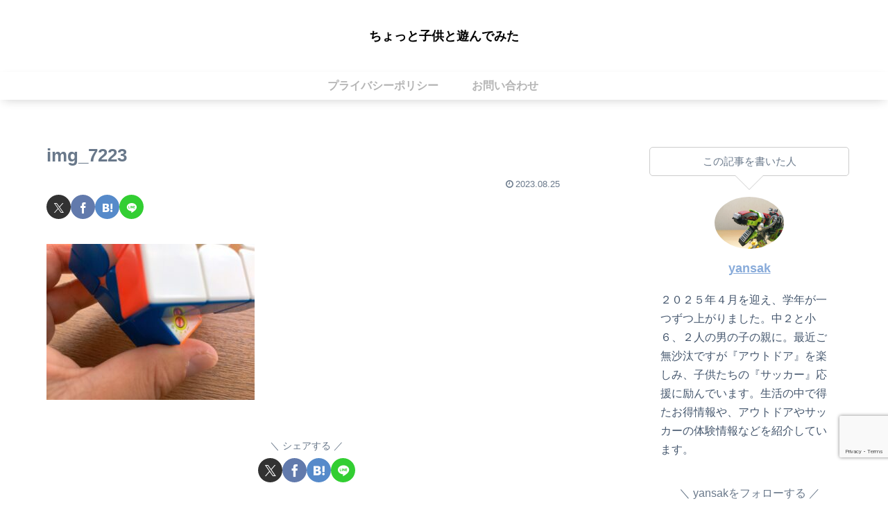

--- FILE ---
content_type: text/html; charset=utf-8
request_url: https://www.google.com/recaptcha/api2/anchor?ar=1&k=6LfewqYrAAAAAOYfyNbsaNY-K6rSzjqCeTCapONG&co=aHR0cHM6Ly9jaG90dG9jaGlsZC5jb206NDQz&hl=en&v=PoyoqOPhxBO7pBk68S4YbpHZ&size=invisible&anchor-ms=20000&execute-ms=30000&cb=sd77z09pkvhr
body_size: 48713
content:
<!DOCTYPE HTML><html dir="ltr" lang="en"><head><meta http-equiv="Content-Type" content="text/html; charset=UTF-8">
<meta http-equiv="X-UA-Compatible" content="IE=edge">
<title>reCAPTCHA</title>
<style type="text/css">
/* cyrillic-ext */
@font-face {
  font-family: 'Roboto';
  font-style: normal;
  font-weight: 400;
  font-stretch: 100%;
  src: url(//fonts.gstatic.com/s/roboto/v48/KFO7CnqEu92Fr1ME7kSn66aGLdTylUAMa3GUBHMdazTgWw.woff2) format('woff2');
  unicode-range: U+0460-052F, U+1C80-1C8A, U+20B4, U+2DE0-2DFF, U+A640-A69F, U+FE2E-FE2F;
}
/* cyrillic */
@font-face {
  font-family: 'Roboto';
  font-style: normal;
  font-weight: 400;
  font-stretch: 100%;
  src: url(//fonts.gstatic.com/s/roboto/v48/KFO7CnqEu92Fr1ME7kSn66aGLdTylUAMa3iUBHMdazTgWw.woff2) format('woff2');
  unicode-range: U+0301, U+0400-045F, U+0490-0491, U+04B0-04B1, U+2116;
}
/* greek-ext */
@font-face {
  font-family: 'Roboto';
  font-style: normal;
  font-weight: 400;
  font-stretch: 100%;
  src: url(//fonts.gstatic.com/s/roboto/v48/KFO7CnqEu92Fr1ME7kSn66aGLdTylUAMa3CUBHMdazTgWw.woff2) format('woff2');
  unicode-range: U+1F00-1FFF;
}
/* greek */
@font-face {
  font-family: 'Roboto';
  font-style: normal;
  font-weight: 400;
  font-stretch: 100%;
  src: url(//fonts.gstatic.com/s/roboto/v48/KFO7CnqEu92Fr1ME7kSn66aGLdTylUAMa3-UBHMdazTgWw.woff2) format('woff2');
  unicode-range: U+0370-0377, U+037A-037F, U+0384-038A, U+038C, U+038E-03A1, U+03A3-03FF;
}
/* math */
@font-face {
  font-family: 'Roboto';
  font-style: normal;
  font-weight: 400;
  font-stretch: 100%;
  src: url(//fonts.gstatic.com/s/roboto/v48/KFO7CnqEu92Fr1ME7kSn66aGLdTylUAMawCUBHMdazTgWw.woff2) format('woff2');
  unicode-range: U+0302-0303, U+0305, U+0307-0308, U+0310, U+0312, U+0315, U+031A, U+0326-0327, U+032C, U+032F-0330, U+0332-0333, U+0338, U+033A, U+0346, U+034D, U+0391-03A1, U+03A3-03A9, U+03B1-03C9, U+03D1, U+03D5-03D6, U+03F0-03F1, U+03F4-03F5, U+2016-2017, U+2034-2038, U+203C, U+2040, U+2043, U+2047, U+2050, U+2057, U+205F, U+2070-2071, U+2074-208E, U+2090-209C, U+20D0-20DC, U+20E1, U+20E5-20EF, U+2100-2112, U+2114-2115, U+2117-2121, U+2123-214F, U+2190, U+2192, U+2194-21AE, U+21B0-21E5, U+21F1-21F2, U+21F4-2211, U+2213-2214, U+2216-22FF, U+2308-230B, U+2310, U+2319, U+231C-2321, U+2336-237A, U+237C, U+2395, U+239B-23B7, U+23D0, U+23DC-23E1, U+2474-2475, U+25AF, U+25B3, U+25B7, U+25BD, U+25C1, U+25CA, U+25CC, U+25FB, U+266D-266F, U+27C0-27FF, U+2900-2AFF, U+2B0E-2B11, U+2B30-2B4C, U+2BFE, U+3030, U+FF5B, U+FF5D, U+1D400-1D7FF, U+1EE00-1EEFF;
}
/* symbols */
@font-face {
  font-family: 'Roboto';
  font-style: normal;
  font-weight: 400;
  font-stretch: 100%;
  src: url(//fonts.gstatic.com/s/roboto/v48/KFO7CnqEu92Fr1ME7kSn66aGLdTylUAMaxKUBHMdazTgWw.woff2) format('woff2');
  unicode-range: U+0001-000C, U+000E-001F, U+007F-009F, U+20DD-20E0, U+20E2-20E4, U+2150-218F, U+2190, U+2192, U+2194-2199, U+21AF, U+21E6-21F0, U+21F3, U+2218-2219, U+2299, U+22C4-22C6, U+2300-243F, U+2440-244A, U+2460-24FF, U+25A0-27BF, U+2800-28FF, U+2921-2922, U+2981, U+29BF, U+29EB, U+2B00-2BFF, U+4DC0-4DFF, U+FFF9-FFFB, U+10140-1018E, U+10190-1019C, U+101A0, U+101D0-101FD, U+102E0-102FB, U+10E60-10E7E, U+1D2C0-1D2D3, U+1D2E0-1D37F, U+1F000-1F0FF, U+1F100-1F1AD, U+1F1E6-1F1FF, U+1F30D-1F30F, U+1F315, U+1F31C, U+1F31E, U+1F320-1F32C, U+1F336, U+1F378, U+1F37D, U+1F382, U+1F393-1F39F, U+1F3A7-1F3A8, U+1F3AC-1F3AF, U+1F3C2, U+1F3C4-1F3C6, U+1F3CA-1F3CE, U+1F3D4-1F3E0, U+1F3ED, U+1F3F1-1F3F3, U+1F3F5-1F3F7, U+1F408, U+1F415, U+1F41F, U+1F426, U+1F43F, U+1F441-1F442, U+1F444, U+1F446-1F449, U+1F44C-1F44E, U+1F453, U+1F46A, U+1F47D, U+1F4A3, U+1F4B0, U+1F4B3, U+1F4B9, U+1F4BB, U+1F4BF, U+1F4C8-1F4CB, U+1F4D6, U+1F4DA, U+1F4DF, U+1F4E3-1F4E6, U+1F4EA-1F4ED, U+1F4F7, U+1F4F9-1F4FB, U+1F4FD-1F4FE, U+1F503, U+1F507-1F50B, U+1F50D, U+1F512-1F513, U+1F53E-1F54A, U+1F54F-1F5FA, U+1F610, U+1F650-1F67F, U+1F687, U+1F68D, U+1F691, U+1F694, U+1F698, U+1F6AD, U+1F6B2, U+1F6B9-1F6BA, U+1F6BC, U+1F6C6-1F6CF, U+1F6D3-1F6D7, U+1F6E0-1F6EA, U+1F6F0-1F6F3, U+1F6F7-1F6FC, U+1F700-1F7FF, U+1F800-1F80B, U+1F810-1F847, U+1F850-1F859, U+1F860-1F887, U+1F890-1F8AD, U+1F8B0-1F8BB, U+1F8C0-1F8C1, U+1F900-1F90B, U+1F93B, U+1F946, U+1F984, U+1F996, U+1F9E9, U+1FA00-1FA6F, U+1FA70-1FA7C, U+1FA80-1FA89, U+1FA8F-1FAC6, U+1FACE-1FADC, U+1FADF-1FAE9, U+1FAF0-1FAF8, U+1FB00-1FBFF;
}
/* vietnamese */
@font-face {
  font-family: 'Roboto';
  font-style: normal;
  font-weight: 400;
  font-stretch: 100%;
  src: url(//fonts.gstatic.com/s/roboto/v48/KFO7CnqEu92Fr1ME7kSn66aGLdTylUAMa3OUBHMdazTgWw.woff2) format('woff2');
  unicode-range: U+0102-0103, U+0110-0111, U+0128-0129, U+0168-0169, U+01A0-01A1, U+01AF-01B0, U+0300-0301, U+0303-0304, U+0308-0309, U+0323, U+0329, U+1EA0-1EF9, U+20AB;
}
/* latin-ext */
@font-face {
  font-family: 'Roboto';
  font-style: normal;
  font-weight: 400;
  font-stretch: 100%;
  src: url(//fonts.gstatic.com/s/roboto/v48/KFO7CnqEu92Fr1ME7kSn66aGLdTylUAMa3KUBHMdazTgWw.woff2) format('woff2');
  unicode-range: U+0100-02BA, U+02BD-02C5, U+02C7-02CC, U+02CE-02D7, U+02DD-02FF, U+0304, U+0308, U+0329, U+1D00-1DBF, U+1E00-1E9F, U+1EF2-1EFF, U+2020, U+20A0-20AB, U+20AD-20C0, U+2113, U+2C60-2C7F, U+A720-A7FF;
}
/* latin */
@font-face {
  font-family: 'Roboto';
  font-style: normal;
  font-weight: 400;
  font-stretch: 100%;
  src: url(//fonts.gstatic.com/s/roboto/v48/KFO7CnqEu92Fr1ME7kSn66aGLdTylUAMa3yUBHMdazQ.woff2) format('woff2');
  unicode-range: U+0000-00FF, U+0131, U+0152-0153, U+02BB-02BC, U+02C6, U+02DA, U+02DC, U+0304, U+0308, U+0329, U+2000-206F, U+20AC, U+2122, U+2191, U+2193, U+2212, U+2215, U+FEFF, U+FFFD;
}
/* cyrillic-ext */
@font-face {
  font-family: 'Roboto';
  font-style: normal;
  font-weight: 500;
  font-stretch: 100%;
  src: url(//fonts.gstatic.com/s/roboto/v48/KFO7CnqEu92Fr1ME7kSn66aGLdTylUAMa3GUBHMdazTgWw.woff2) format('woff2');
  unicode-range: U+0460-052F, U+1C80-1C8A, U+20B4, U+2DE0-2DFF, U+A640-A69F, U+FE2E-FE2F;
}
/* cyrillic */
@font-face {
  font-family: 'Roboto';
  font-style: normal;
  font-weight: 500;
  font-stretch: 100%;
  src: url(//fonts.gstatic.com/s/roboto/v48/KFO7CnqEu92Fr1ME7kSn66aGLdTylUAMa3iUBHMdazTgWw.woff2) format('woff2');
  unicode-range: U+0301, U+0400-045F, U+0490-0491, U+04B0-04B1, U+2116;
}
/* greek-ext */
@font-face {
  font-family: 'Roboto';
  font-style: normal;
  font-weight: 500;
  font-stretch: 100%;
  src: url(//fonts.gstatic.com/s/roboto/v48/KFO7CnqEu92Fr1ME7kSn66aGLdTylUAMa3CUBHMdazTgWw.woff2) format('woff2');
  unicode-range: U+1F00-1FFF;
}
/* greek */
@font-face {
  font-family: 'Roboto';
  font-style: normal;
  font-weight: 500;
  font-stretch: 100%;
  src: url(//fonts.gstatic.com/s/roboto/v48/KFO7CnqEu92Fr1ME7kSn66aGLdTylUAMa3-UBHMdazTgWw.woff2) format('woff2');
  unicode-range: U+0370-0377, U+037A-037F, U+0384-038A, U+038C, U+038E-03A1, U+03A3-03FF;
}
/* math */
@font-face {
  font-family: 'Roboto';
  font-style: normal;
  font-weight: 500;
  font-stretch: 100%;
  src: url(//fonts.gstatic.com/s/roboto/v48/KFO7CnqEu92Fr1ME7kSn66aGLdTylUAMawCUBHMdazTgWw.woff2) format('woff2');
  unicode-range: U+0302-0303, U+0305, U+0307-0308, U+0310, U+0312, U+0315, U+031A, U+0326-0327, U+032C, U+032F-0330, U+0332-0333, U+0338, U+033A, U+0346, U+034D, U+0391-03A1, U+03A3-03A9, U+03B1-03C9, U+03D1, U+03D5-03D6, U+03F0-03F1, U+03F4-03F5, U+2016-2017, U+2034-2038, U+203C, U+2040, U+2043, U+2047, U+2050, U+2057, U+205F, U+2070-2071, U+2074-208E, U+2090-209C, U+20D0-20DC, U+20E1, U+20E5-20EF, U+2100-2112, U+2114-2115, U+2117-2121, U+2123-214F, U+2190, U+2192, U+2194-21AE, U+21B0-21E5, U+21F1-21F2, U+21F4-2211, U+2213-2214, U+2216-22FF, U+2308-230B, U+2310, U+2319, U+231C-2321, U+2336-237A, U+237C, U+2395, U+239B-23B7, U+23D0, U+23DC-23E1, U+2474-2475, U+25AF, U+25B3, U+25B7, U+25BD, U+25C1, U+25CA, U+25CC, U+25FB, U+266D-266F, U+27C0-27FF, U+2900-2AFF, U+2B0E-2B11, U+2B30-2B4C, U+2BFE, U+3030, U+FF5B, U+FF5D, U+1D400-1D7FF, U+1EE00-1EEFF;
}
/* symbols */
@font-face {
  font-family: 'Roboto';
  font-style: normal;
  font-weight: 500;
  font-stretch: 100%;
  src: url(//fonts.gstatic.com/s/roboto/v48/KFO7CnqEu92Fr1ME7kSn66aGLdTylUAMaxKUBHMdazTgWw.woff2) format('woff2');
  unicode-range: U+0001-000C, U+000E-001F, U+007F-009F, U+20DD-20E0, U+20E2-20E4, U+2150-218F, U+2190, U+2192, U+2194-2199, U+21AF, U+21E6-21F0, U+21F3, U+2218-2219, U+2299, U+22C4-22C6, U+2300-243F, U+2440-244A, U+2460-24FF, U+25A0-27BF, U+2800-28FF, U+2921-2922, U+2981, U+29BF, U+29EB, U+2B00-2BFF, U+4DC0-4DFF, U+FFF9-FFFB, U+10140-1018E, U+10190-1019C, U+101A0, U+101D0-101FD, U+102E0-102FB, U+10E60-10E7E, U+1D2C0-1D2D3, U+1D2E0-1D37F, U+1F000-1F0FF, U+1F100-1F1AD, U+1F1E6-1F1FF, U+1F30D-1F30F, U+1F315, U+1F31C, U+1F31E, U+1F320-1F32C, U+1F336, U+1F378, U+1F37D, U+1F382, U+1F393-1F39F, U+1F3A7-1F3A8, U+1F3AC-1F3AF, U+1F3C2, U+1F3C4-1F3C6, U+1F3CA-1F3CE, U+1F3D4-1F3E0, U+1F3ED, U+1F3F1-1F3F3, U+1F3F5-1F3F7, U+1F408, U+1F415, U+1F41F, U+1F426, U+1F43F, U+1F441-1F442, U+1F444, U+1F446-1F449, U+1F44C-1F44E, U+1F453, U+1F46A, U+1F47D, U+1F4A3, U+1F4B0, U+1F4B3, U+1F4B9, U+1F4BB, U+1F4BF, U+1F4C8-1F4CB, U+1F4D6, U+1F4DA, U+1F4DF, U+1F4E3-1F4E6, U+1F4EA-1F4ED, U+1F4F7, U+1F4F9-1F4FB, U+1F4FD-1F4FE, U+1F503, U+1F507-1F50B, U+1F50D, U+1F512-1F513, U+1F53E-1F54A, U+1F54F-1F5FA, U+1F610, U+1F650-1F67F, U+1F687, U+1F68D, U+1F691, U+1F694, U+1F698, U+1F6AD, U+1F6B2, U+1F6B9-1F6BA, U+1F6BC, U+1F6C6-1F6CF, U+1F6D3-1F6D7, U+1F6E0-1F6EA, U+1F6F0-1F6F3, U+1F6F7-1F6FC, U+1F700-1F7FF, U+1F800-1F80B, U+1F810-1F847, U+1F850-1F859, U+1F860-1F887, U+1F890-1F8AD, U+1F8B0-1F8BB, U+1F8C0-1F8C1, U+1F900-1F90B, U+1F93B, U+1F946, U+1F984, U+1F996, U+1F9E9, U+1FA00-1FA6F, U+1FA70-1FA7C, U+1FA80-1FA89, U+1FA8F-1FAC6, U+1FACE-1FADC, U+1FADF-1FAE9, U+1FAF0-1FAF8, U+1FB00-1FBFF;
}
/* vietnamese */
@font-face {
  font-family: 'Roboto';
  font-style: normal;
  font-weight: 500;
  font-stretch: 100%;
  src: url(//fonts.gstatic.com/s/roboto/v48/KFO7CnqEu92Fr1ME7kSn66aGLdTylUAMa3OUBHMdazTgWw.woff2) format('woff2');
  unicode-range: U+0102-0103, U+0110-0111, U+0128-0129, U+0168-0169, U+01A0-01A1, U+01AF-01B0, U+0300-0301, U+0303-0304, U+0308-0309, U+0323, U+0329, U+1EA0-1EF9, U+20AB;
}
/* latin-ext */
@font-face {
  font-family: 'Roboto';
  font-style: normal;
  font-weight: 500;
  font-stretch: 100%;
  src: url(//fonts.gstatic.com/s/roboto/v48/KFO7CnqEu92Fr1ME7kSn66aGLdTylUAMa3KUBHMdazTgWw.woff2) format('woff2');
  unicode-range: U+0100-02BA, U+02BD-02C5, U+02C7-02CC, U+02CE-02D7, U+02DD-02FF, U+0304, U+0308, U+0329, U+1D00-1DBF, U+1E00-1E9F, U+1EF2-1EFF, U+2020, U+20A0-20AB, U+20AD-20C0, U+2113, U+2C60-2C7F, U+A720-A7FF;
}
/* latin */
@font-face {
  font-family: 'Roboto';
  font-style: normal;
  font-weight: 500;
  font-stretch: 100%;
  src: url(//fonts.gstatic.com/s/roboto/v48/KFO7CnqEu92Fr1ME7kSn66aGLdTylUAMa3yUBHMdazQ.woff2) format('woff2');
  unicode-range: U+0000-00FF, U+0131, U+0152-0153, U+02BB-02BC, U+02C6, U+02DA, U+02DC, U+0304, U+0308, U+0329, U+2000-206F, U+20AC, U+2122, U+2191, U+2193, U+2212, U+2215, U+FEFF, U+FFFD;
}
/* cyrillic-ext */
@font-face {
  font-family: 'Roboto';
  font-style: normal;
  font-weight: 900;
  font-stretch: 100%;
  src: url(//fonts.gstatic.com/s/roboto/v48/KFO7CnqEu92Fr1ME7kSn66aGLdTylUAMa3GUBHMdazTgWw.woff2) format('woff2');
  unicode-range: U+0460-052F, U+1C80-1C8A, U+20B4, U+2DE0-2DFF, U+A640-A69F, U+FE2E-FE2F;
}
/* cyrillic */
@font-face {
  font-family: 'Roboto';
  font-style: normal;
  font-weight: 900;
  font-stretch: 100%;
  src: url(//fonts.gstatic.com/s/roboto/v48/KFO7CnqEu92Fr1ME7kSn66aGLdTylUAMa3iUBHMdazTgWw.woff2) format('woff2');
  unicode-range: U+0301, U+0400-045F, U+0490-0491, U+04B0-04B1, U+2116;
}
/* greek-ext */
@font-face {
  font-family: 'Roboto';
  font-style: normal;
  font-weight: 900;
  font-stretch: 100%;
  src: url(//fonts.gstatic.com/s/roboto/v48/KFO7CnqEu92Fr1ME7kSn66aGLdTylUAMa3CUBHMdazTgWw.woff2) format('woff2');
  unicode-range: U+1F00-1FFF;
}
/* greek */
@font-face {
  font-family: 'Roboto';
  font-style: normal;
  font-weight: 900;
  font-stretch: 100%;
  src: url(//fonts.gstatic.com/s/roboto/v48/KFO7CnqEu92Fr1ME7kSn66aGLdTylUAMa3-UBHMdazTgWw.woff2) format('woff2');
  unicode-range: U+0370-0377, U+037A-037F, U+0384-038A, U+038C, U+038E-03A1, U+03A3-03FF;
}
/* math */
@font-face {
  font-family: 'Roboto';
  font-style: normal;
  font-weight: 900;
  font-stretch: 100%;
  src: url(//fonts.gstatic.com/s/roboto/v48/KFO7CnqEu92Fr1ME7kSn66aGLdTylUAMawCUBHMdazTgWw.woff2) format('woff2');
  unicode-range: U+0302-0303, U+0305, U+0307-0308, U+0310, U+0312, U+0315, U+031A, U+0326-0327, U+032C, U+032F-0330, U+0332-0333, U+0338, U+033A, U+0346, U+034D, U+0391-03A1, U+03A3-03A9, U+03B1-03C9, U+03D1, U+03D5-03D6, U+03F0-03F1, U+03F4-03F5, U+2016-2017, U+2034-2038, U+203C, U+2040, U+2043, U+2047, U+2050, U+2057, U+205F, U+2070-2071, U+2074-208E, U+2090-209C, U+20D0-20DC, U+20E1, U+20E5-20EF, U+2100-2112, U+2114-2115, U+2117-2121, U+2123-214F, U+2190, U+2192, U+2194-21AE, U+21B0-21E5, U+21F1-21F2, U+21F4-2211, U+2213-2214, U+2216-22FF, U+2308-230B, U+2310, U+2319, U+231C-2321, U+2336-237A, U+237C, U+2395, U+239B-23B7, U+23D0, U+23DC-23E1, U+2474-2475, U+25AF, U+25B3, U+25B7, U+25BD, U+25C1, U+25CA, U+25CC, U+25FB, U+266D-266F, U+27C0-27FF, U+2900-2AFF, U+2B0E-2B11, U+2B30-2B4C, U+2BFE, U+3030, U+FF5B, U+FF5D, U+1D400-1D7FF, U+1EE00-1EEFF;
}
/* symbols */
@font-face {
  font-family: 'Roboto';
  font-style: normal;
  font-weight: 900;
  font-stretch: 100%;
  src: url(//fonts.gstatic.com/s/roboto/v48/KFO7CnqEu92Fr1ME7kSn66aGLdTylUAMaxKUBHMdazTgWw.woff2) format('woff2');
  unicode-range: U+0001-000C, U+000E-001F, U+007F-009F, U+20DD-20E0, U+20E2-20E4, U+2150-218F, U+2190, U+2192, U+2194-2199, U+21AF, U+21E6-21F0, U+21F3, U+2218-2219, U+2299, U+22C4-22C6, U+2300-243F, U+2440-244A, U+2460-24FF, U+25A0-27BF, U+2800-28FF, U+2921-2922, U+2981, U+29BF, U+29EB, U+2B00-2BFF, U+4DC0-4DFF, U+FFF9-FFFB, U+10140-1018E, U+10190-1019C, U+101A0, U+101D0-101FD, U+102E0-102FB, U+10E60-10E7E, U+1D2C0-1D2D3, U+1D2E0-1D37F, U+1F000-1F0FF, U+1F100-1F1AD, U+1F1E6-1F1FF, U+1F30D-1F30F, U+1F315, U+1F31C, U+1F31E, U+1F320-1F32C, U+1F336, U+1F378, U+1F37D, U+1F382, U+1F393-1F39F, U+1F3A7-1F3A8, U+1F3AC-1F3AF, U+1F3C2, U+1F3C4-1F3C6, U+1F3CA-1F3CE, U+1F3D4-1F3E0, U+1F3ED, U+1F3F1-1F3F3, U+1F3F5-1F3F7, U+1F408, U+1F415, U+1F41F, U+1F426, U+1F43F, U+1F441-1F442, U+1F444, U+1F446-1F449, U+1F44C-1F44E, U+1F453, U+1F46A, U+1F47D, U+1F4A3, U+1F4B0, U+1F4B3, U+1F4B9, U+1F4BB, U+1F4BF, U+1F4C8-1F4CB, U+1F4D6, U+1F4DA, U+1F4DF, U+1F4E3-1F4E6, U+1F4EA-1F4ED, U+1F4F7, U+1F4F9-1F4FB, U+1F4FD-1F4FE, U+1F503, U+1F507-1F50B, U+1F50D, U+1F512-1F513, U+1F53E-1F54A, U+1F54F-1F5FA, U+1F610, U+1F650-1F67F, U+1F687, U+1F68D, U+1F691, U+1F694, U+1F698, U+1F6AD, U+1F6B2, U+1F6B9-1F6BA, U+1F6BC, U+1F6C6-1F6CF, U+1F6D3-1F6D7, U+1F6E0-1F6EA, U+1F6F0-1F6F3, U+1F6F7-1F6FC, U+1F700-1F7FF, U+1F800-1F80B, U+1F810-1F847, U+1F850-1F859, U+1F860-1F887, U+1F890-1F8AD, U+1F8B0-1F8BB, U+1F8C0-1F8C1, U+1F900-1F90B, U+1F93B, U+1F946, U+1F984, U+1F996, U+1F9E9, U+1FA00-1FA6F, U+1FA70-1FA7C, U+1FA80-1FA89, U+1FA8F-1FAC6, U+1FACE-1FADC, U+1FADF-1FAE9, U+1FAF0-1FAF8, U+1FB00-1FBFF;
}
/* vietnamese */
@font-face {
  font-family: 'Roboto';
  font-style: normal;
  font-weight: 900;
  font-stretch: 100%;
  src: url(//fonts.gstatic.com/s/roboto/v48/KFO7CnqEu92Fr1ME7kSn66aGLdTylUAMa3OUBHMdazTgWw.woff2) format('woff2');
  unicode-range: U+0102-0103, U+0110-0111, U+0128-0129, U+0168-0169, U+01A0-01A1, U+01AF-01B0, U+0300-0301, U+0303-0304, U+0308-0309, U+0323, U+0329, U+1EA0-1EF9, U+20AB;
}
/* latin-ext */
@font-face {
  font-family: 'Roboto';
  font-style: normal;
  font-weight: 900;
  font-stretch: 100%;
  src: url(//fonts.gstatic.com/s/roboto/v48/KFO7CnqEu92Fr1ME7kSn66aGLdTylUAMa3KUBHMdazTgWw.woff2) format('woff2');
  unicode-range: U+0100-02BA, U+02BD-02C5, U+02C7-02CC, U+02CE-02D7, U+02DD-02FF, U+0304, U+0308, U+0329, U+1D00-1DBF, U+1E00-1E9F, U+1EF2-1EFF, U+2020, U+20A0-20AB, U+20AD-20C0, U+2113, U+2C60-2C7F, U+A720-A7FF;
}
/* latin */
@font-face {
  font-family: 'Roboto';
  font-style: normal;
  font-weight: 900;
  font-stretch: 100%;
  src: url(//fonts.gstatic.com/s/roboto/v48/KFO7CnqEu92Fr1ME7kSn66aGLdTylUAMa3yUBHMdazQ.woff2) format('woff2');
  unicode-range: U+0000-00FF, U+0131, U+0152-0153, U+02BB-02BC, U+02C6, U+02DA, U+02DC, U+0304, U+0308, U+0329, U+2000-206F, U+20AC, U+2122, U+2191, U+2193, U+2212, U+2215, U+FEFF, U+FFFD;
}

</style>
<link rel="stylesheet" type="text/css" href="https://www.gstatic.com/recaptcha/releases/PoyoqOPhxBO7pBk68S4YbpHZ/styles__ltr.css">
<script nonce="NgJQLUXfmBHtG2bKtN6SoQ" type="text/javascript">window['__recaptcha_api'] = 'https://www.google.com/recaptcha/api2/';</script>
<script type="text/javascript" src="https://www.gstatic.com/recaptcha/releases/PoyoqOPhxBO7pBk68S4YbpHZ/recaptcha__en.js" nonce="NgJQLUXfmBHtG2bKtN6SoQ">
      
    </script></head>
<body><div id="rc-anchor-alert" class="rc-anchor-alert"></div>
<input type="hidden" id="recaptcha-token" value="[base64]">
<script type="text/javascript" nonce="NgJQLUXfmBHtG2bKtN6SoQ">
      recaptcha.anchor.Main.init("[\x22ainput\x22,[\x22bgdata\x22,\x22\x22,\[base64]/[base64]/MjU1Ong/[base64]/[base64]/[base64]/[base64]/[base64]/[base64]/[base64]/[base64]/[base64]/[base64]/[base64]/[base64]/[base64]/[base64]/[base64]\\u003d\x22,\[base64]\\u003d\x22,\x22wogIGsKidMKPX1A8w5PCl8K1cMOTazQ7asOwacOOwrjCozcLchZiw4ROwpfCgcKCw5k5AsOiGsOHw6IOw57CjsOcwqpudMOZQcOBH3zCr8Krw6wUw5VHKmhdSsKhwq4yw7Y1wpctZ8KxwpkTwqNbP8OIG8O3w685wq7CtnvCtcK/[base64]/[base64]/[base64]/[base64]/Diyonwq99wo1SwqlCwrLDrmbDv3rCjHVPw6zCkMOxwpnDmWjCusOlw7XDmXvCjRLCjjfDksOLfnLDnhLDhMOEwo/ClcKLIMK1S8KRNMODEcOPw6DCmcOYwqnCvl4tJRAdQlV2asKLDcOjw6rDo8OKwr5fwqPDl3wpNcKucTJHFsO/TkZxw6gtwqEuMsKMdMOQMMKHesO8GcK+w585eG/DvcOTwql4SsKDwrZGw6zCu37CvMO/w6LCvsKXw7vDrcOUw5JNwrxHfcOdwrdpXj/[base64]/wrfClMOQRsKtwpnDt8OWWsO/wp10O8KRwpLCqsOEX8O+LsO2DBDCrU0mw6ZGw5vCt8KqMsKlw5LDmmVpwpHCusKSwrxoWDHCm8KLRcOpwp7CkEHChy8hwrcHwoo7w7x/DhrCkiciwqLCjcOURsKQPkDCnMKIwo8Bw7PDhwx7wrF0EjjCulXCsBJswp01w6J9w6B3Vn7Dk8KUw64+CjBNV3I8QV1NSsOhcw4uw4JPw6nChcOuwp5uNHFAw78/[base64]/CpsK3wo4/[base64]/[base64]/[base64]/DrQh+w60hw54kLMKSw4Ydw7Z8w5vDjx4HwqbCoMOEZlbCghESHRQmw5thPsKDTSoUwp5xw4jDq8K+McKyc8KiYR7DjsOpRXbCucOtOXAORMOfwo/DmH7DqFI5I8KJa0fCj8KAXTELPMO9w63DlMOjGUVJwoXDsxnDssKGwp/CnMKnw5RkwrDDpUR/w7UOw5s1w55gRCDCjMKzwp8cwod+IXkEw5cKF8KRwrzDoDl4ZMOWccKia8KLw73DtcOpWsK/LMKpwpTClCLDqlnCvBPCtsKcwonDtMK+MHXDqF1sXcOmwq7CinNIIw9QbnRRO8O5wohzJR4FIX9sw4QTw5UOwrEoAsKsw6cWCcOIwpd4wpPDq8OSI18CExzChidnw5/CnMKHLyAuwqt4IsOsw4HCuh/DlTUsw5UpL8O9PsKuLjfCpwvDrMOhwp/DrcK5IRR7aS0Dw5Q3wrwHwrTDt8OzH2LCmcKBw795PQZBw51twpvDhMOjw5NvAcO3wq7Chw7DtAweFsOxwrR8RcKCMUDCkMKiw7YuwoXCjMK+HELDgMOVw4U0w4M/wpvClhMFOsKEOQM0X2DDh8OuGUY4w4PDrsKiC8OQwobCtzcQGMKXX8Kdwr3CvEAMVlTCmjtDSsKtC8O0w4ECPTjCpMOTEy9FQQhPbhdpMcK6E03DnGzDtHoJwrbDjHAiw4F/w77Ck33CiHRYMXrCv8OSHVbCliofw6XChhnCn8OwDcKYLxskw4PDlBzDoUdWwqPDvMKIbMOOV8Oowq7DpMOiYFRANhzDs8OoHQbDssKfFcObRsKaUH3Cn19nwr/Duy/[base64]/w4RtV8KPwoIeMsONO8K9MCfDk8OcfS9tw6fCjcOrbQIBKzXDtsOrw6xYMCl/w7ofwq7DjMKHfsOww6kfw5vDkX/[base64]/ChB/DvHMLUyrCn8Oyw5DDmDYsX0EhL8KPwok4w6hxwqbCsTY+GSHDkSzDqsOIVnHDi8OswqQyw7cPwow2wpxCXcOHaEd1ScOIw7DCmEEaw5/DjsOpwoJdacOTBMKRw5kDwoXCrQvCucKOw6XCgcO4wrdww4LDj8KRKx8Uw7/CgMKdw64eesO+ZCUVw6s3TFXCk8OUw6BuAcK4aD0Mw6DCjSs/dn1aW8OIwr7DrgZwwqcMIMKAPMOVwrvDu2/[base64]/[base64]/Cn8OpM8KqwrHDpizDrsODdSzDoUdAw6o6VsO/wrjDn8ODU8OHwpHCo8OpJ3TDnX7DlDbDp1DCqh11w70NSsOiAsKGw4s4WcKRwoDCoMOkw5Q4FF7DksOKHQhhGsOUQcOZbH3Cnl/CicOXw7gINEXDgQhuwpE/S8OsanFGwrjCrMOoCMKpwqLDiBZZB8KjcXkBV8K2XT/Dm8KeZ3LDt8KAwqFFTsK5wqrDu8OREXkPbx/DjFFxT8OPdSjCrMOnwqfChMOkEcKrw79BRcK5f8KzX08uJjnCrypRw71xwqzDgcO4UsO9U8KLAiB0YkXCiChTw7XClFPDnDYeVEA2wo5NWMKlw698VgbCr8OeZ8OjRsOHbsOQXFt/PxvDnWTDj8O+UsKcJcO6w6XCtTrCg8KpY3dKCmrDnMKTJlhRHUAEEcKqw6vDq0nCrDXDjz8Iwqkfw6bDsAPCoG5hJcO7w6/DkEbDv8KfEzDCnCB2wq3DpMOBwq1BwrUxc8ONwqLDvMOeImkDZh/CkHIJwrMewpx4QcKdw5XCt8OFw7Mdw4ktXj5HTkbCjcKFOB/DnMOoacKcVhXCnsKfw5XDgsOTNMOVwoZaTAklw7XDpsOHV1DCocO7w7nDk8O8woUxIsKPYxgsJkByLcOBbMKyM8OUXCPCmhHDo8O7wr1HQSzDmsOEw4rDnAlcWcKfw6dRw7RQw6AfwrzDjiEJXCDDpknDqcKYQsO/[base64]/[base64]/Ct1rCp8OTw6XDsV1gFCbCmsKpwoRDacKQwq9rwrHDshrDtggMw5g5w4oiwqLDjBl/wrhRaMOTdj9yCT7DisOnOQjCrMOswpZVwqdLwq/Cg8Ogw7AUWcO1w6lfYjvDnMOvw4oJwqN+VMOGwrECHcK9wr/[base64]/[base64]/w7NRw7HClsOUJsO1NMKfEMKAHXR2w57Cgh7CmjbCpzfCiEbDusK7f8OvAXd5MBJXNsKGwpAcwpdfAMK+wr3DvTEGIThVwqDCqyJSYW7CrgIcwrHCsDEYL8Kmb8K/wrXDn1YPwqccw5fCusKEwr3Cu30xwrBRw6NPw4XDojxyw64BGQw9wpoTEMOBw4HDgX0Dwrg3LsKFw5LCjcKywrvDpkRCXSEBKwbChsK2fjjDrAZBf8O/FsKawosyw4fDi8OZA196acObe8ORRcOqw6orwr/DocOtA8K2LMOnw4RiRB9cw5o/woptez0NGVHCssKDd2XDvMKDwr7Drz3Dk8Kjw5PDlBQuVR93w6bDvcO0MGAYw6RgAyoiQjrDtBYEwq/CkcOvOUZlGE9Uw4DDvgjCnjzDkMKYw73Dh11Rw4tdwoFHL8ONw5rDh0RmwqIwWFd7wpkCa8OwCArDpwc/w7Yfw7zCsGRPHyhxw4soD8OKH1RRDMOKVcOjIG8Vw7jCv8KMw4ptJmrDkCHCgkvDrU59EAzCiAnCjsKjf8ODwq4/ejg6w6QBFR7CpQpkTAELKTJzCSsOwrtvw6J6w4sIKcKWCcOIV0bCtwJ2Iy/[base64]/CqMK4w5lHKcKRwoFJwp3CggvDqcO+OgrCkXsrfyzCq8OkRMKTw68Mw77DocOmw4/[base64]/DtcK5Yn7Cp8KuwqMvwozCkgXDjzRlw4wVJsKbwrotwr0nNUnCusO1w6k3wpTDmQvCp0xdNl7DjMOmBQgCwowiwolefzrChD3DucKXw7wAw7bDgl4bw5oswo9fGFHCucKowqYDwr86woJbw5FswoM9wpdFf1wiwpHCh17Cq8Kpw4DCvU84RMO1w5/CnsK1bFJJL2vDlsKkXzDDmcOXNMO0worCiUBgI8KVwokgHMOEw4FcU8KrBsKYe09rwq/Dg8Oaw7rCj18FwrxcwqPCuSDDrcKmQ1Rqw6lzw6xPHR/DmsOqaGjDjzQUwrhlw7I/[base64]/[base64]/GMOZcWnDtMKPNStvw5YjCcKMdMKPMH9JDMONw43DoWJqwpMPwqTCqVzClwjClxgCNV7ClsKRwqbDrcK/MRvCp8O3T1MsHWZ4wovChcK0OMKwNSnClcOTGxRMYycDwroUcsKPwq3CrsOTwoN8YsOdMHI8wofCgjlzMMK2wrDComwmUx5Fw6rDisOwKsO2w7nCqRsmA8KcWQ/CsBLCgh0fw4sJTMO9esOrwrrCnAPDuQ4pTMO5wrE5WMO/w73DmcKRwqF+DlUNwo/Ct8OPYQBWUz7CkjY8bMOHU8KjKUBbw5LDvgHDmcKbc8OyasKPOsOLb8KvKcO1w6Nuwpx9fifDoR8/FEzDjA3DihIPwqsgF3NIW2pZLS/CnsOObMKVN8OCw7nDu3zCtQXDtcOFwoHDjyhJw4/Dn8Ocw4oGPMKba8Oiw6vCiDHCqlHDiQIIbsOwRAjDrABiRMOtw50vw6oGZMKVYD4Uwo3CgjdFQh8Rw7/Dp8KAYRPCs8ORwprDt8Omw44BK3J/wrTCgMK0w4JTLcKMwr3DosKaEMO4w4LCgcKgw7DCqVsDbcOhwrJBwqVgPMKFw5rCksKyM3TDhsO/Uz/CmMKMAjbCnsKIwqjCom/[base64]/Cg8OQw6tiVGN/w6gOUMO9wqLCl3zDp8O4w4DCkD7ClsORXXfDg0XClD7ChRRDGMK1PsK/fMKsbMKCw5RIf8K2aW1lwoR0H8K+w4LDkDFfQlFzLXEEw6bDhsKpw4QMfsOJPjEaLgRAJcOuEHt8dWN5W1dZw45pHsOxw5M/w7rCvsO5wo8hYwJQYcKGw7t6wrjDkMOrQMO8HcKhw5HCisKbDX0qwqLCk8KcDsKhb8KcwpPClsKaw4RueWY+csKsWBtqH1ksw6LCgMK2VUtBZFZlBMKfwrlgw6c/[base64]/DksKZw7JGwpDCtG7CtEQ3JGbCtcKdUjTDqsKVGG7DnsK3ZAzDuBrDtMOgCwLCiynDlcKzw4NeSsOPIHNlw7xBwrPCjsKuw4BGJBgQw5XCvMKdBcOlw4/DisO6w48nwrQZEUBHBCfDq8Kqa0rDqsOxwq3Dl0/Cjx3Du8KsDsKnw6lSwrHDrVh4IiAmw4jCt03DoMKaw7/CpEYnwps/w5dnQsOtwo7DssOyL8Kfwrtmw5NewocPYWN6HAHCtnfDhQzDj8ODH8KzLSYKwrZLBcOtVydrw6DDm8K2bUDCjcKtMk1EcMKcecOEHh/Dtic4w6xsdlzDqB9KOTXCpsK6PMO/[base64]/wpPDhcOhcMOCAMKyw500wp1vBcKpCTBzwojCtCZBw63CoS8RwpvCkVDCul8Rw5jClsOTwrtEJy/[base64]/Dvzltwq0JwpNudMOLEDfDpcKJw6LColvDlMOXwqjCssObYzdyw6HCksKVwrzDk0JXw4hDccKUw4IdJsOZwqZ6wrhFe01FLXjCiGMFaGkRw7h8w63CpcKdwqHDhxURwqh/[base64]/Do8KdYsKFwqLDnyLDmSB+w4XDjn4vajxlN2fDpgQsIcO+divDrMOewrgLQHBOw65awp4WVQnCgMK0DydaSzIUw5TCj8KqTCHCrHnDoWYaScOAUMKYwrELwo3DgcO1w6LCn8OYw6U2PsKJwrZRFsKNw6/[base64]/CuMKFbsKIUsK9TFTCi8K4w6fDsMKpDyXCiWzDrzEow6jCi8K2w7HDisKSwplrbybCv8KZwrhsaMO1w6HDiS3Dp8OEwofDg2pxScKSwqUzFcKAwqDCj3QzMG/DoUI6w5nCg8KOw7g3BxDDkAklw6LCrUAXFkPDuWVydMOVwqEhLcOwcW5Rw5TCsMKkw5/[base64]/Cr8Kdw5onOsKZw47Csx3CvGHDjkEhw55LRVwow6p1wrUhw7wGScK2NB3CkMOHcDTCk2XCtlTCo8OnbD5uw6DCpMORfgLDs8K6dMKNwoAeS8Ozw4NzGyIiR1IZwqnCisK2dcO8wrDCi8OcJcOHw6l6MsO0DQjCgWvDsy/CoMK7wpLCoCgawotgMcOEbMKvTcKrQ8OfYx7DkcOcwqk5Ik3DiAZ/w6jCtyplw4dCZmQRw6Muw5pAw5XCn8KHecOwVi8Cw4I7EMKXwrHCmMOlW0bCn0srw5IRw6vDvsOHOFLDgcOxcUDDqMK7wr3CtMOowqTCsMKESsORKVrDicKVJMKVwrUSaDTDlsOowqQAecKGwofDlQMORcO/csKIwr/CosKlEiDCt8OqJcKkw67DoA3CnRjCrMObEwQDwpnDncO5XQk7w6tqwqkpMMOFw7JJN8KtwqTDrjbDmg08HcK0w6LCoztpw6LCoyZuw6BLw7crw40tMkfCixjCnBvDosOIesOuPMK8w4HCsMKLwpQcwrLDhcKYP8OWw4BUw7lTSDUWOkQ6wpzDnMK/Ah3Dp8OcdMKtTcKgBX/CpcOBw4HDqiocXz7DqMK6ccOJwocmcRjDk2hZwp/[base64]/[base64]/wrBHZhjDicKDHMKTFsOhwqjDrsKXwpnDtmXCgm0BGsOPUmPDtMKMwq0JwpLCicKTwqPCtSBew5kUwrzDsBnDjnpNRAtkFcKNwprDrcOYWsKtWsKuF8ObMxQDWUVNXMKAw6FqHyDCr8K/w7vCnX94wrTCnxN3d8KpaXzCisKYw6HDpMK4XwJjEsKuL2jDqgZqwprCjMKtCsOTw5HDtz7CqUrDqlTDkhrDqMORw77DvMKFw4UtwqLClEzDiMK8fRtRw7Mmwq3DnsOqwofDnMOxw5ZEwoXDk8K/dHrCvWHCjm55DMODecOaBzxBMxTDnnI3w6Buwq/DlEgrwrEawoh/PgvCrcKpwrvDvcKTVMOcQcKJVWHDsQ3CnnPCuMOSMn7CvsOFIRMsw4bCjXLCn8O2wpbDhhzDlH0Cwq1CaMOXbVcdwoctOCLCncKhw6Now6s/ZA3CrXd9w5YAw4TDt03DmMKbw4VfAULDtB/Cv8KKU8OFw5huwroCKcK0wqbCj0DDtkHDjcOsXMKbUkLDmAYKHcOxPAI4w6DCsMOzcC7DvcK2w7NEXwrDicK0w73DmcOQw5hPEHTCswnCoMKJJTxoM8OQG8K2w6DCqcKqBHsjwphDw6rCicONecKeQsK/wrAOTwTDlUwfb8KBw6F3w77DvcODVsK4woDDjh1BG0rDu8KDw7TClTbDmcK7Q8OgKcOFbTzDtcOJwq7DtsOMwpDDjMKbIEjDgTxlw5wMZ8K/fMOKcBjCjAB9ZhAswpHCmUUmegdHUMO1HsKOwoAywoFKSsKvMBXDvxnDpMKRYRTDhTR/N8OYwrrCl07CpsKRw6h8Bz/CrsOuw5nDlXAFwqXDr0LDvcK7wo/CiA7Ch3bDnMOYwoxAO8OsQ8Kvw4JBV2DCnEorc8O1wrUywoXCk0bDjwfDi8OKwp3DmWTCpMKrw47Dg8OXQ15vVcKcwrLCm8OhUXzDtmzCt8Kxd3XCtcO7esOdwqPCql/[base64]/Dp03Dg8OYwpwHEMOUHSLCqE4Kc0LDp8OVIcKKw5xgREjDlQ4LTcOow7HCoMKgw6/CisOEw7/CpsOQdU7CrMKgLsKPw7PCokVKKcO9wp3Cm8Kmwq3CuEnCp8OjEg56PsOaUcKKDz9gUMOvPyfCo8KVDywzw5kBVGdTwq3CpcOkw6bDgsOMWzFrwrAtwpc9w4bDuwcywrguw6PCvMO9aMKCw77CqHzCt8KFMRsIUMKtw5XCrSdEIwLCh0/Dt31kwq/DtsKnfTrDuhAQJsOUwqzCqRLDnsOdwphFwqZEMWQ1KX52w7bCpMKRw7ZrWmbDrTHDqcOuw7DDsz3DtMO6ASfDicK7FcOeV8KQw73CjCLCh8K7w7nCqD7DpcOZw6XDtsO5w7IQw65yTsKuem/CosOGwoXCqX3Do8OBw5vDn38HOcOvw6/CjTDCqnDCkcOrOxPCuiPCt8OLTFnCg1g8dcKCwpPDoyQqdwHCg8Kyw6AwcgY2wrzDuTLDoGB/JnVpwp7CqSYxYlNDFg7CngNVwobDmw/[base64]/DogJZHcKrWn3DtcOFA3DDoyzChsOMwqQ7wr3DocOtwqkqW8Kvw4siwrTCkUrCqcOjwoo5e8OnOxzDnMObE1oVwp5FX0jDj8Kmw7TDnsO8wrsCeMKEHSQlw4skwphPw6DDrkwGLcO+w7TDpsODw4LCncKZwqXDug9WwoDCiMOcwrBaNMK4wpdRw7nDsXfCt8K/wpHCpltpw6sHwo3CuRXCqsKAwrpnPMOWw63DuMOvVw3ClFtjwrnCpmN/LMOCwrI+SEPDhsK9SHvCvsKnZcOKH8OUOsOtIWzCgcK+wqLCtMK3w5jClgJow4Zdw7kVwrUUScKIwpknN2nCkcOAXWPCvz9/JgImTwTDusOUw4bCk8OSwo7ChAnDsRRlOBHChld7CMKww63Dk8OcwqPDvsOzHsOVeCbDgsKYw5cJw5NXDcO+VMOiecKmwr1OOQRVMcK5VcOzw7TDhGtXeXXDmMOHMAJhBMKNXcO/JjF7AMKYwpxxw6FnOmnCsjYyworDpGlbWhMawrTDkMK/w44SEk7CucOxw60sDRB1w54gw7NdHcKNURzCl8O7wq/CtSF8LcOIwpR/woYgdMKOfMO5wrR9NVEaGsKfwpzCnQLCuSZpwqVVw5bCuMK8w7Y+RVPCuFJxw4xZwqjDs8KlPEExwrHCuW4aAF5Uw5jDgMKEM8OPw4vDusOtwrDDtsK7wr8MwptLHQBiR8Oewp/DpVoVw6HCt8KDRcK5wpnDtcKSwo/CscO9wofDtsO2wqPChwnDulXCmcKqwp9RSsO4wrQ7EEPCjhEPJU7CpsKFacOJQcKWw5zClDh6TsOsKmjDtcKjAcO4woRBwrhRwoFRP8KBwqRxecOEaTJVwpkPw7XDsRHDglwIA1LCvUHDlR1jw6gTwqfCqjw+w6/DnMOiwoEwDVLDhkPDo8OiD2fDksO9wogSKMOmwrrDuyd5w5Ujwr3CgcOpw7Adw4RhfkrCshR6w4NywpLDrsOGIkHDnndfFmLCuMOFwrUHw5XCuD7DtMOHw7LDmMKFCRgXwo9fw7MGNcO/V8KSw43CoMO/[base64]/woPDlsKgw4QyfxzCgCnCmF8NHXdlwqB4GsOzw7fDn8Kxwp3DmMOuw6PCrMK3G8Kpw6wsAMKIDjMSa2nCr8ONw5oIwqICwpZyPMKxwr/CjAROwrwMXVlvwqZnwr9GL8KHTsO8wp7CrsOtwq8Kw4HCtsOxwrHCrMOoTSrDpzrDuxE7czZ+WUTCu8OWIMKQV8KsN8OPEcOHZsO0DcOTw57DjwAwasOFbGQmw7vCmhfCrMOWwrHCuBzDpz4Pw7kSwq7CkUYdwq3CmsK8wrjDrWfDrH/DtDjDhFAbw6nChBQfL8OyXjDDi8OsJ8KFw7bCuzcXX8KAYkHCozjCkBE8w79tw6LCrnvDrl7Drk3CsU1/EcOpKMKfAcK8WHnDlMOOwrZCwoXDjMOdwp/[base64]/CrcKfw5LDnwHDjMK7HynCsMKVw4LCicOVw7LCuMKewogVwpEOwqpneDlOw7kZwpwowojDuijCsl9jJwx9woTCixZvw7bCvcOMwpbDpV4MasK1wpYFwqnDs8KtV8OWNFXCmmXCuTPDqD8fw49jwr/DlCBmR8OGbMOhUsKUw6RZEzFOLTPDm8O3B0YFwp/[base64]/Ctl08w6c8ECZlBknDl8OAwpQQNsOZw57CvMKPw6hXYGMEFcOjw7Bew5xVJ1gDQETCqsK3GmvDscOVw6EBBBzDuMK1wovCjHLDkkPDq8KdRE/DiiYQOUzDv8KiwqfCjMKueMKEJ0F3w6d6wrDCnsOuw5TDvilCS1RMOj5xw6tIwooWw7IERcKLwpV8wokmwpjCnsOaHMKeJQhcWSDDvMOYw6UyKsKvwowuYMK0wp1rIcOQC8KbU8OEH8O4wo7Cnz/DqMK9B3xWT8O3w59wwo/Cok54a8OQwroyHyLCjygFegEJHDbCisOgwqbCq1XCvsK3w7tHw61fwqgEF8Oxwoh/w7A/w6HCjWV+J8O2w70Gw5R/wpPCknxvP1rCv8OabwEtworCoMO2wo3Ct1vDi8KeaT0pJhBww6IBw4HDrC/[base64]/w7sHwrlTw4RPw7YuwoQ4JHVDE8K4wocXw5LCjzw+AAwiw7XCqmx7w6sdw7ASwrvCs8OkwrDCjmpLw5ARAsKDYMO8acKKUMK6RW3CtgxLXAdJwoLChsOSY8OGACLDpcKNWcOaw4J7w4TCrVrCp8ONw4DCqB/[base64]/Drl50XFnCq8OfecOHw4NZBMK9w5XDpsK3w4fCrcKYwo3DqDPCtcKCGMKBCcO6A8ODwqweScO8wrMmwq1Ww5A3f1PDsMKrGcOAUAfDr8KMw5jCvwwqwqYBcy0gwpLChjbDosKAwoo+wpVcPEPCjcONP8OYdD4FKcOyw7nDjVHDlk/DrMKbWcKkwrp4w6bCgHstw6Eaw7fDm8OVYWAJw5l+H8O5KcOoGQxuw5TCtMOsUSRZwo7CgXF1w4RaFMOjwphjwrMTw4Y/OcO9wqUVw4JGZgJGN8OEwp5xw4XDj1UVQFDDpzsHwo/DkcOjw4c2wqPClABZa8OyFcK7RWB1w7gjw7XClsOdG8OzwpsZw78HYcOhw5oGRg9OFcKsFMK5w7fDgMOoMcKIYmbDiXV9EBoPXVhwwrvCtMOhIMKNIcOXw5vDqS7CoFTCkB19wqZuw6zDhWYCIBVhUMO/XDpgw5LDkUbCscKxwrpTwpLCmMK6w77CjcKSw5AZwofCqktvw4bChcK8w5jCvsOvw4XDujYPw5x3w4TDjMOpwqfDlEHDjcO/w7tYHx8cAFPDiVVWWjHDvgPCpgp2KMK5wpPDojHCh3lkY8KvwppMU8KYIhfDr8KCwqVvcsOrICXDssOZwp3DtMO/w4jCtyrCgl86VhQPw5bDrcO4GMK7Nk57D8Ohw6pYw7bDrcOUwqLDhMK3wpjDhMK9UELDhXYxwrdGw7zDoMKGSDfCig9qwqwDw6rDkMOqw5TCrhkbw5TCl1EBwqFpL3TDpMKxw4XCpcONDn1nTWp1woTCqcOKHlrDkzdTw5jCpU1kwoHDl8O/QGrCnxnCoF/Cpj3CjcKITcKOw74uPcKhTcObwoQXWMKMwrt+WcKCw4h3TCrDlMK2XMOdwolVw5hrEcK6woXDj8O9woDCqsOWcTdVYnJtwq8uV3PCp0FNw53CkU9wbSHDp8KtHygrGyrDl8OEw6kJwqLDrEjDgFbDnD/CssOsc2QlFGwnNkQHacK9w7UfLg4Ga8Ojd8O0NsOBw5A7A3M6Ug9JwobCp8OgQVM1PBLDpMKGw4wEwqnDlipkw4g9eDdkSMK6wo5XLcKpYjpQwqLDmcOAwrQAw5gvw7UDO8Kyw7DCqcOSHMOKRGAXwrjCvcOLwozDm0/Cn13DucKIbsKLE3c8wpHDm8K5w5NzJF1yw63Dg0vCiMKnTcKfwo0TGjzDtmHChDlnwpNHCRJ5w713w4rDlcKgMHrCnlvCpcOeRBnDmC/DuMK8wqx5wpXDg8OLJX/CtEQ5KD3DtMOHwr/[base64]/Di8Kmw7U/w4BPFFTCu8K3w7zDj2bCgsKlCcKGISdDw7XCmiM3Pxcewq4HwozCs8OSw5rDgcKgwrXCs0/Dn8KdwqUCw6kdwphJEMOywrLCkGjDpVLCtSdeXsKlCcKKeW0zw5pKfsOawrl0woJqcMOFw5gEw6oFQ8OewrJrX8O8OsOYw5k9w6sRMMOcwqtEbB9wbGRlw4ggLiLDm1YfwoXCpFjDnsK+ZRPClcKkwp/DmMOmwrBRwoV6Dmc6CgdcDcOfw5EZa1YwwrtWHsKIwqLDpcOkQErDosKxw5pmMETClDUvwp5Zwr9Ad8K/[base64]/w7tiRFtIM8KvW8KzZ8K1woHCuMKDwofCo8KzAF4Ww7toGcOPwpfDoH9iMMKaa8OffcKlwqfCqsOOwq7DuGM1FMKrOcKPH2wqwoTDvMOxFcK5TsKJT1Mfw6DCkCYENigWw6vCklbDhMKXworDtS/Cu8OQCQPCrsK+NMKywq/CjnpIbcKDfMOyVsK/TcOlw5rDmn/DqMKUWlVXwr5hJ8OGCHk/GsOuJcK/w4rCusKzwovCvMK/VMK0ZE9Uw4jCqsOTw5NbwpvDvGrCi8OlwpzCiXbCqxfDpnwow6LCjxV0w5/CpyTDlXVWwqvDkUHDucO8bXfCksO/[base64]/GcOfwrDDghTCinXDucOEesKrw6DCm8OZw7tfXyvCr8K4SMKVw6hAbsOtw4Q6wrjCp8KcIcK3w7Uhw6w3T8OYcELCi8OJwo9rw7TCncKuw7rDhcOsThDDpsK6YknCp0rDtFDCrMKww50USMOXUHhLIyJcGWJuw4XCmTMuw5TDmFzDsMOEwosUw7TCtVAfelvCohBmD2/DsG8tw7YhXSvCoMOTwq/[base64]/CnWPCiyrCnMKOd8O5w7/DjRBCw4obw7EYwo0Gw50Tw4dqwpU4wrXCtzzDliLChjDCikEcwrNwWsK8wr55LiRlIykkw6NrwrETwo3CiU9cQsKRccK4f8Odw6PDl1QeDsOUwofCn8K7w5bCs8K4w4nDpCRBw4AmVATDisOIw6RtVsKoW0Q2wpsJM8KlwrPCpmlKwpbDuH/Cg8ODw78bSxbDrMK6w7oKfjjCicOvCMOwE8Ofw6NTwrRgKQzDt8OdDMOWIMOAY2jDjmkWw5vDqMOCLxnDtlfDk3UYwqnCnncOLMOBPMOWw6fCl1gpw47DjkPDrW7CpFrDr0jCkTfDgcKvwowLQ8KTe3rDsBXCjsOhXcOYdlfDlX/Cin3DmT/ChsOiByNKwpVdwqHDjcKUwrfDs0XDv8KgwrXCrMO9egnCni/DpcOmGcK5csO8X8KoYcKuw53DtMOYwo18fV/ClH/CocOafMKPwqXCu8KOJ3ELZMOIw79sYgUAwqJlORHCh8O9ZcKQwoMSdsKhw6F3w5DDk8KUwr/DtMOxwqPCucKoU0LCqDknw7XDihPCqCbDn8OjNMKTw4ZWAsO1w5Z5U8Kcw4xRUSQrw6piwoXCtMKIw7DDnsOKWQsPVMOgwo/CoELCu8KFXMKlwpbDhcO3w7/[base64]/[base64]/Ci8KfHzLCvcK3asKwwrsxwobCnMKwVR3CuXtnVMKawoDCpV3Do2FdclHDosOPYXPCrSfCkMOLKXQZBm/[base64]/Djg7DoX/CiMK/SMOOf1bDhhtrVcK+wpHDr8KTw5JpUldJwpIHXwLCj3BPwr9fw7M6woDCgWHCgsO/wp/DkUfDsW8ZwqrDhMKaIsKwL2jDpsKNw4M0wqzCq0g8TsKCPcKwwooAw5oiwqEXI8KMSjU3wpzDosKcw4zCoE/DlMKWw6E9w7ICbD4hwoJFd0l+SMOCw4PDsBDDp8OvIMOow58lw7XDj0RMwqbDhsKVwpdwKcOLSMKcwr1vw6zDqsKvBsKBCQgbw6sYwpXChcOzB8ObwoXCp8KWworChysBOMKdw40TbjtZw7/[base64]/CvGx0aErChsKBcMKWwqNCIiV/w6NRVFPDsMO/[base64]/Cv8Kjw4nCssKDw6tTTCrDsjIAwpbDmsOGEsK/w4rDvGHDmzsfw7InwqBGVcOwwqHCl8O2YR9PCmHCnzpQw6rDpMKAw6tSUVXDsBcaw4Z7acObwrrCozJDw4NgBsOpwqg+w4csWxUWwpAUIx9dDxPCosOTw7IPwo3CuAtsKcK0R8Klw6RDLjrDnggCw4x2E8OHwq0KAUXDrcKCwqwOZy0twrnDjAssBWYvwoZIaMO/W8KDPFJbZsOQeiTDpCPDvAkMMVN5CsKUwqHCsklbwrs/AGl3wqh1XRzCuS3Cm8KTWWUHQMO2L8O5w5gUwozCscKtZEJnw4HCqnNwwoczA8ObaRQlaQgUVMKvw53DgMOIworCj8K7w4pawoV/axjDucODXUvCkShSwr9/L8KEwrXClMKcw6HDj8O2wpM3wp4ewrPDqMKDNsKEwrbDpE1uWjPDncOYw45RwoojwpAYw6zCsAExHSpfGh9WG8KkUsO1f8KUw5jDrMKBScKBw6ZSw5Ekw7sYLV7ChCMeShzCjTPCqMKBw5bCgmwNcsOcw7/Cj8KeZsKww4jCmU5hw53CtG8Gw4RgPsKlO0fCrHhDGMOAI8KwCMKxwq4Cw5pXY8OHw5zCssOPU2nDiMKPwobDgsK4w6ZSwpspTgwGwqXDoEU6OMKhU8KOUsOsw5cOXDrCp0tVGWt/woDCiMKWw5x2VcKfAAZqBRobT8OaUAgdfMOYZsOsUFs6Q8K5w7LCnMOrworCs8OSaDDDiMKWwofCkzRAwqlCwpbDuUbDgiHDl8OAw7PCimBbZXZZwrtEACHCvW/CmHptK3xoEMKSUMKawpbCsEETKjfCucKyw5zDogrCpsKfw47CrwNHw65lYMOTBC17QMOhKcOdw4/CplLCuGMBA3rCnsOUMHVZE3VYw5LDisOhVMOMw6gow68LFFFqe8KKaMKUw7HDs8KLMsOWwpM2wrPCpDPDg8O2wovDqngGwqQCw4jDnMOvG2wtRMOEPMKvfMOTwrdAw6wjCxfDmnsGccKqwp0Xwq3Ds2/ChRTDrjzCnsOPwpTCnMOUOQ47W8OKw67DiMODw4/CvsOMBD3CkkvDucOPeMKPw71mwqXDjMORwrkDw7ZPT24Qw6fCiMKNFcOiw5AbwofDrUrCoS3ClMOewrXDrcO6c8KwwrwUwo7DqMO4wooww4LDoBbDgU/DpFoWwrDChm3CsiVnb8KMQMODw7J4w7/Dv8Kza8KSBgJzWcOHw4bDisOvwpTDlcK+w4/DgcOCN8KIDx3Dn0rDs8OfwpnClcOcwoXCs8KnDMOww4MGSmNPdnvDlsOKJ8OIwrl8w6MPw5PDnMKVw5lKwqrDnMKrVcOKw4J0w609CsOdUTXCjUrCtnFhw7vCpsK4MiTCvXENFkbCgcKQYMO3wp9AwqnDhMObIG52BMOHNGVxUsKme3fDpmZDw7/Cq2QzwoTDiTfDqj1Gwp8NwoXDk8OAwqHCrFAYJMOGc8KvSxoGVDvDnk3Cr8KPwprCp29Rw43CkMK0A8OZasO4H8Kmwp/CuUzDrsKYw6k+w4lJwpfCkCvDvRgMMcKzw7HCv8KJw5YmSsOHw7/CscOPNwrDtCLDuzrCgF4PdWzCn8OFwop1G2HDnAp2NEQEw5Npw7HDtypeRcOYw49/V8KtYAMNw7MUasKMwr0HwrBTG1lBVcKvwoBkf03Cq8OlUcKfw4MILcOYwqgJW3vDlQbCuSPDkhnDtWVuw4IsZ8O9woA6woYJc0DCm8KOVcOPw4HDr0rCjzY4w7DCtzLDvmbDucOLw47CgmkIfX/[base64]/[base64]/[base64]/Xz4rwoLCt3vCg8KGwrJ4EcKmwoHDjcKENw/[base64]/CmSU+wq1geMK9PlbDosKRw7w4wq3CrsKZUMONw6obK8KXGsOww6BMw7lcw6bCp8K7wqQmwrfCq8KswofDuMKtBcOHw7sLR3FNS8KLVHXCjj/CpRbDicK8JkkBwosgw70rw5nDljJBw53Dp8O7woN6CMOlwqrDqh12wphTYHjCo3gsw41OJj1VUgjDvmVnI1lBw5lwwrZ5w4XCi8Kgw4fDnjrCnRJxw4/DsFQTSUHCksKNRDAjw5tCEwLCpsOxwqvDmEXDlcOdwolSwqbDk8KiOMKXw7wMw6fDq8OQBsKXXsKFw4jCjQfDl8KURMKpw48Nw5MdZcOBwocDwr8Jw5nDnwnDrFrDvRk+UsKiTMOaAMK/w5o0bHslNsKwUwrCuX5uGcKCwpphBEMOwrHDr0/[base64]/CmydcwpHDkUnDi8OXJcOmbMO3c8OYJDzDkVh+DMKpbcOzwonDg1ArA8OAwr1YHwPCuMKFwqXDpsO+MG02wpzCjnfCoUA2wowEwoh3wr/Cj04twp8ew7FGw4TCtsOXwrQHNVEoImtxDj7CgTvCu8Okwpg4w6lPNMKbw4hLdWNQw48cwo/Dl8KSw4I1BXjDoMKgCcOebcK6w7nCgcO5AmfDsC0zZcOBbsOew5HCp3gucQcXHcOIScKSWMK1wr9yw7DCmMOLdn/ClcONwqcSwokJw5fDl0sow4tCVQFqwoHCuRwafFQvw6DChU4EZVLDtcO7SB7CmsOCwoAJwohuf8O5ZwxnecOuP0hlw7NawoMiw4bDqcOzwocnJwUFwqd2LcKVwofCslA9Uh5TwrcNNy3Dq8KSwqNbw7cJwo/DosOtw6EtwrQewpLDsMKjwqLChEvDl8O4bgV4XUVNwpADwrIsAMKQw7zDomhfPh7DgcOWwrNlwpE/dMKpw6V2I3vCnAdOwpgjwpbDgxLDljk/w5jDoG/CvwnCpsOFw4ojNwEiw7RiLcO+RsKJw7DDl0vCng/Cjx/DncOuw7HDucK4eMOhKcONw7wqwrU0F3RrQsOcDcOzwpAPZXZNMloPX8KtcVklTADDu8KuwoYswrofCxvDjMOadMKdJMKXw73Cr8K7Si9kw4TCrhBxwoNjUMKkTMKNw5zCvm3CoMKzR8K3wqxHVTrDn8Kbw5Y6wp9HwrzCkMOKEMK/[base64]/CsMKzP8O2UsKbw6hjVB97wpF+ND/Dhh9CYVrCjhHCkcKnwpfDjcOFw4EKIUnDksKXwrHDo35Xwpo5C8Ofw4/DlRfCqABAJMOaw7svIWktB8OpKcKQDivDngbCigdlw4nCg3Blw4jDlxkvw7rDiggEbDgzAFLDkMKHFjNsLcKoclNdwo1wMHY/XVJgF3g4w7bDu8KgwoXDslLDtAVpwr4ew5bCoVfCpMOFw6dvNAEUK8Ohw5bDh1hBw53CtcKKYg/DgsOlPcKiwqsuwqHCu38Maww3YWHCukFnU8OJw5R5w5F3wplIwqnCvMOew54oV1MMQcKhw4IRdsKFY8OKCRvDvmUrw5LCmXrDtcK0WnTDgsOnwoTCrkEewpTCi8K7fcO/w6fDlmAdJinCp8KQw6jCn8KENg95Ww8RT8KNwrXCs8KIw77CnUjDng3Dm8K8w6nDo1Zla8KEZcOeSFxKScOdwoEnwpA3XGzDs8OmZiRICMKgwrrClRBLwq1jC0ZnGEnCvGTClsO/w4jDscOiEQjDjsKJw4vDvcK6KAtCchvDscOMMlHDtydMw6VBw4wCDlHDosOKwoR+QW9BKMKcw5pKCsKtwplSCXUmCDzDnAQyccOIw7Z5wqrCkSTClsO/wqY6RMK2eSVsE0x/wq3DgMOiBcKDwpTCm2R3EE7DnEtbwrQzw6jCh3wdSB4xw5rDtT4cdmRhD8O/LcOyw5Y+w4XDmi3Dll1mwqnDrCQvw5fCpgEJMsOQwo99w43DhMOGw6PCrcKVFcO/w4nDi2Fbw55Lw6NPAMKALMKjwp0zbsOOwoQhw4smRcOLw54HGTXDsMOhwpInw4cRQsKiEcO3wrXCkcODHS59bgvCtwLCnwTDucKRYcKywrHCn8ORHAwrORnCulkTLzojEMKOw7M\\u003d\x22],null,[\x22conf\x22,null,\x226LfewqYrAAAAAOYfyNbsaNY-K6rSzjqCeTCapONG\x22,0,null,null,null,1,[21,125,63,73,95,87,41,43,42,83,102,105,109,121],[1017145,797],0,null,null,null,null,0,null,0,null,700,1,null,0,\[base64]/76lBhnEnQkZnOKMAhnM8xEZ\x22,0,0,null,null,1,null,0,0,null,null,null,0],\x22https://chottochild.com:443\x22,null,[3,1,1],null,null,null,1,3600,[\x22https://www.google.com/intl/en/policies/privacy/\x22,\x22https://www.google.com/intl/en/policies/terms/\x22],\x22wRie7ZWp8kKb6yQd+FkhbBtH1caDPNygUPir5H0Bx6o\\u003d\x22,1,0,null,1,1769002459447,0,0,[128,59,186,106],null,[18,248,115],\x22RC-424rXG-fdZ80JA\x22,null,null,null,null,null,\x220dAFcWeA7l0tjY1v9DXeISYQqKbfrSB0DyGpYVbHxBwdAgoD3WqGGooQAW9W4leyaYZrlcIgfoTg-yYKttJZxRJaiPSTFZnflBhQ\x22,1769085259468]");
    </script></body></html>

--- FILE ---
content_type: text/html; charset=utf-8
request_url: https://www.google.com/recaptcha/api2/aframe
body_size: -249
content:
<!DOCTYPE HTML><html><head><meta http-equiv="content-type" content="text/html; charset=UTF-8"></head><body><script nonce="sz6BDD_Jo6fUSg0A6vDOCw">/** Anti-fraud and anti-abuse applications only. See google.com/recaptcha */ try{var clients={'sodar':'https://pagead2.googlesyndication.com/pagead/sodar?'};window.addEventListener("message",function(a){try{if(a.source===window.parent){var b=JSON.parse(a.data);var c=clients[b['id']];if(c){var d=document.createElement('img');d.src=c+b['params']+'&rc='+(localStorage.getItem("rc::a")?sessionStorage.getItem("rc::b"):"");window.document.body.appendChild(d);sessionStorage.setItem("rc::e",parseInt(sessionStorage.getItem("rc::e")||0)+1);localStorage.setItem("rc::h",'1768998861057');}}}catch(b){}});window.parent.postMessage("_grecaptcha_ready", "*");}catch(b){}</script></body></html>